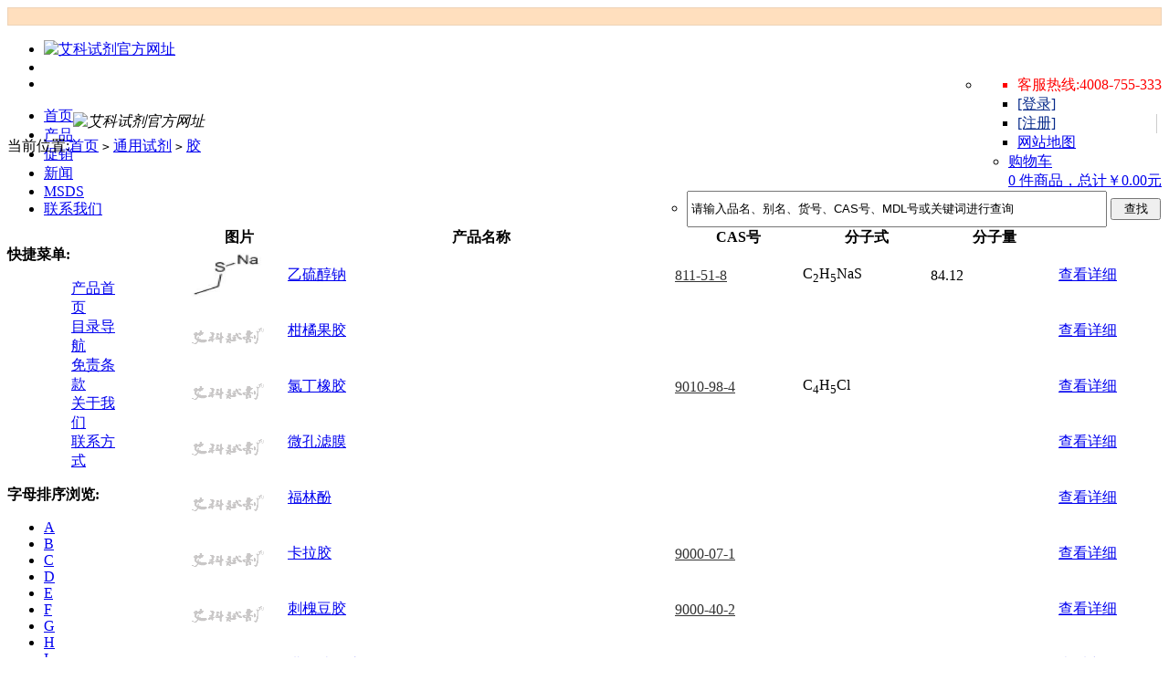

--- FILE ---
content_type: text/html; charset=utf-8
request_url: http://www.aikeshiji.com/category-119-b0.html
body_size: 6819
content:
<!DOCTYPE html PUBLIC "-//W3C//DTD XHTML 1.0 Transitional//EN" "http://www.w3.org/TR/xhtml1/DTD/xhtml1-transitional.dtd">
<html xmlns="http://www.w3.org/1999/xhtml">
<head>
<meta name="Generator" content="ECSHOP v2.7.3" />
<meta http-equiv="Content-Type" content="text/html; charset=utf-8" />
<meta http-equiv="X-UA-Compatible" content="IE=edge">
<title>胶_通用试剂_化学试剂_生化试剂_诊断试剂_色谱试剂_艾科试剂</title>
<meta name="Keywords" content="" />
<meta name="Description" content="艾科试剂专业生产和销售化学试剂,诊断试剂,色谱试剂,生化试剂,检验试剂,试剂盒,实验试剂等，作为知名的化学试剂网，欢迎广大客户洽谈选购,www.aikeshiji.com" />
<link rel="stylesheet" href="themes/alading/css/base.css" type="text/css">
<link rel="stylesheet" href="themes/alading/css/commons.css" type="text/css">
<link rel="stylesheet" href="themes/alading/css/common_pages.css" type="text/css">
<link rel="stylesheet" href="themes/alading/css/browse.css" type="text/css">
<link rel="stylesheet" href="themes/alading/css/jquery-ui-1.css" type="text/css">
<link rel="stylesheet" href="themes/alading/css/slctry.css" type="text/css">
<link rel="stylesheet" href="themes/alading/css/newnavforservice.css" type="text/css">
<script src="themes/alading/js/jquery-1.js" type="text/javascript"></script> 
</head>
<body>
<div id="globalContainer">
	
<div id="ctryshow"></div>
<div style="color:#C0001F; height:14px; line-height:14px;padding:2px;border:1px solid #eed3b7;background-color:#FFDFBE;">
<marquee></marquee>
</div>
<div class="topBar w h90">
	<ul>
		<li class="topBar-logo fl">
			<a href="/"><img alt="艾科试剂官方网址" src="themes/alading/images/aladdin_logo_zh.gif" title="艾科试剂|化学试剂|试剂-www.aikeshiji.com"></a>
		</li>
		<li class="topBar-flash fl"></li>
		<li class="fr tr">
			<ul>
				
				<li class="fb pt5" style="float:right;">
                    <ul id="navmenu-h">
                    	<li style="color:#F00;">客服热线:4008-755-333</li>
                    	<script type="text/javascript" src="js/transport.js"></script><script type="text/javascript" src="js/utils.js"></script> 						  <li><a href="user.php" style="color:#062989">[登录]</a></li>
  <li style="margin-right:5px;border-right:1px solid #ccc;padding-right:5px; "><a href="user.php?act=register" target="_blank" style="color:#062989">[注册]</a></li>
                        <li class=""><a href="sitemap.html">网站地图</a></li>
                    </ul>
     			</li>
				<li class="pt5" style="clear:both; float:right;">
                    <div class="topBar-cartLink fb fr lh28">
                        <a href="flow.html">
                            <div class="topBar-cartBtn h30 tc w100">
                                <span>购物车</span>
                            </div>
                        </a>
                     </div>
                     <div id="ECS_CARTINFO" class="topBar-cartInfo fr vb fb pt5">
                                          	<a href="flow.php" title="查看购物车">0 件商品，总计￥0.00元</a>                        <!--<span id="numberOfCartItems">0</span>&nbsp;
                        <span id="numberOfCartItemsDisplayText">货品&nbsp;</span>
                        <span id="cartMoneyTotal">0.00</span>
                        <br><span id="displayCheckout"> 结算&nbsp;</span>
                        <span id="displayCancelOrder"></span>-->
                    </div>
				</li>
                 <li style="clear:both; float:right; width:520px;">
                      
                        <form id="searchForm" name="searchForm" method="get" action="search.php" accept-charset="UTF-8">
                            <input name="searchType" value="keyword" type="hidden">
                            <input  class="searchinputbox ui-autocomplete-input keywordSearchHint" style="padding:3px;width:450px; height:30px; line-height:32px;"  name="keywords"  value="请输入品名、别名、货号、CAS号、MDL号或关键词进行查询" type="text" onfocus="if(this.value == '请输入品名、别名、货号、CAS号、MDL号或关键词进行查询') this.value = ''" onblur="if(this.value =='') this.value = '请输入品名、别名、货号、CAS号、MDL号或关键词进行查询'">
                            <input class="button" id="searchGoButton" value="查找" style="width:55px;" type="submit">
                        </form>
                   
                </li>
			</ul>
		</li>
       
	</ul>
</div>
<div class="topNav f15 w h30 mt10" style="height:33px;">
	<ul>
    <li ><a href="index.html" title="首页">首页</a></li>
    <li  id="current"><a href="fenlei.html" title="产品分类">产品</a></li>
    <li ><a href="activity.html" title="促销商品">促销</a>
		<style type="text/css">
		.topNav li i{position: absolute;z-index: 1000;text-align:right;}
		.topNav li i img{position: relative;top:-36px;}
		.lastMenuOption{width:180px; height:25px;}
		.lastMenuOption a{float:left;}
		</style>
		<i><img alt="艾科试剂官方网址" src="themes/alading/images/special_newico_zh.gif" border="0"></i>
	</li>
	<li ><a href="article_cat-5.html" title="新闻中心">新闻</a></li>
    <li ><a href="msds-19.html" title="msds查询">MSDS</a></li>
    <li ><a href="about-4.html" title="联系我们">联系我们</a></li>
  </ul>
</div>
<div class="topSiteMap-tline"></div>
<div class="topSiteMap">
	<span>当前位置:<a href=".">首页</a> <code>&gt;</code> <a href="category-5-b0.html">通用试剂</a> <code>&gt;</code> <a href="category-119-b0.html">胶</a></span>
</div>
<div class="topSiteMap-bline"></div>
	
<div class="cntTopLine pr cb h10"></div>
<div class="mainContainer">
<table border="0" cellpadding="0" cellspacing="0" width="100%">
    <tbody>
    <tr>
      <td valign="top" width="200" style=" padding-top:20px;">
        
        <div class="fl">
        <link rel="stylesheet" href="themes/alading/css/left.css" type="text/css">
        <div class="leftside_box leftside_width">
                
                    <div style="width:130px;">
                            <div class="search_tt"><b>快捷菜单:</b></div>
                            <div class="catNav-left">
                                <ul style="list-style-position:outside;list-style-type:none">
                                        <li class="selection_li" style="padding-left: 30px">
                                            <a class="categorySidebarLink" href="category-5.html">产品首页</a>
                                        </li>
                                    
                                        <li class="selection_li" style="padding-left: 30px">
                                            <a class="categorySidebarLink" href="fenlei.html">目录导航</a>
                                        </li>
                                                                            <li class="selection_li" style="padding-left: 30px">
                                            <a class="categorySidebarLink" href="article-1.html">免责条款</a>
                                        </li>
                                                                              <li class="selection_li" style="padding-left: 30px">
                                            <a class="categorySidebarLink" href="article-2.html">关于我们</a>
                                        </li>
                                                                              <li class="selection_li" style="padding-left: 30px">
                                            <a class="categorySidebarLink" href="article-4.html">联系方式</a>
                                        </li>
                                         
                                        
                                </ul>
                            </div>
                        
                    </div>
                    <div style="width:150px; height:240px;">
                            <div class="search_tt"><b>字母排序浏览:</b></div>
                            <div class="zimu">
                                <ul>
                                        <li><a href="esort.php?id=A">A</a></li>
                                        <li><a href="esort.php?id=B">B</a></li>
                                        <li><a href="esort.php?id=C">C</a></li>
                                        <li><a href="esort.php?id=D">D</a></li>
                                        <li><a href="esort.php?id=E">E</a></li>
                                        <li><a href="esort.php?id=F">F</a></li>
                                        <li><a href="esort.php?id=G">G</a></li>
                                        
                                        <li><a href="esort.php?id=H">H</a></li>
                                        <li><a href="esort.php?id=I">I</a></li>
                                        <li><a href="esort.php?id=J">J</a></li>
                                        <li><a href="esort.php?id=K">K</a></li>
                                        <li><a href="esort.php?id=L">L</a></li>
                                        <li><a href="esort.php?id=M">M</a></li>
                                        <li><a href="esort.php?id=N">N</a></li>
                                        
                                        <li><a href="esort.php?id=O">O</a></li>
                                        <li><a href="esort.php?id=P">P</a></li>
                                        <li><a href="esort.php?id=Q">Q</a></li>
                                        <li><a href="esort.php?id=R">R</a></li>
                                        <li><a href="esort.php?id=S">S</a></li>
                                        <li><a href="esort.php?id=T">T</a></li>
                                        
                                        <li><a href="esort.php?id=U">U</a></li>
                                        <li><a href="esort.php?id=V">V</a></li>
                                        <li><a href="esort.php?id=W">W</a></li>
                                        <li><a href="esort.php?id=X">X</a></li>
                                        <li><a href="esort.php?id=Y">Y</a></li>
                                        <li><a href="esort.php?id=Z">Z</a></li>
                                </ul>
                            </div>
                    </div>
                    <div style="width:150px; height:680px; overflow-x: hidden; overflow-y: auto;">
                            <div class="search_tt"><b>产品分类浏览:</b></div>
                            <div class="catNav-left">
                                                            <div style="padding-left: 10px" class="selection_li"><a href="category-5-b0.html">通用试剂</a></div>
                                                                 <div class="selection_li" style=" text-align:left; padding-left:20px;"> <a href="category-112-b0.html" style="color:#3b3b3b;">铵</a> </div>
                                   
                                                                <div class="selection_li" style=" text-align:left; padding-left:20px;"> <a href="category-66-b0.html" style="color:#3b3b3b;">胺</a> </div>
                                   
                                                                <div class="selection_li" style=" text-align:left; padding-left:20px;"> <a href="category-109-b0.html" style="color:#3b3b3b;">钡</a> </div>
                                   
                                                                <div class="selection_li" style=" text-align:left; padding-left:20px;"> <a href="category-73-b0.html" style="color:#3b3b3b;">苯</a> </div>
                                   
                                                                <div class="selection_li" style=" text-align:left; padding-left:20px;"> <a href="category-168-b0.html" style="color:#3b3b3b;">吡咯</a> </div>
                                   
                                                                <div class="selection_li" style=" text-align:left; padding-left:20px;"> <a href="category-107-b0.html" style="color:#3b3b3b;">铋</a> </div>
                                   
                                                                <div class="selection_li" style=" text-align:left; padding-left:20px;"> <a href="category-169-b0.html" style="color:#3b3b3b;">苄</a> </div>
                                   
                                                                <div class="selection_li" style=" text-align:left; padding-left:20px;"> <a href="category-62-b0.html" style="color:#3b3b3b;">醇</a> </div>
                                   
                                                                <div class="selection_li" style=" text-align:left; padding-left:20px;"> <a href="category-171-b0.html" style="color:#3b3b3b;">碘</a> </div>
                                   
                                                                <div class="selection_li" style=" text-align:left; padding-left:20px;"> <a href="category-89-b0.html" style="color:#3b3b3b;">啶</a> </div>
                                   
                                                                <div class="selection_li" style=" text-align:left; padding-left:20px;"> <a href="category-172-b0.html" style="color:#3b3b3b;">苊</a> </div>
                                   
                                                                <div class="selection_li" style=" text-align:left; padding-left:20px;"> <a href="category-173-b0.html" style="color:#3b3b3b;">蒽</a> </div>
                                   
                                                                <div class="selection_li" style=" text-align:left; padding-left:20px;"> <a href="category-115-b0.html" style="color:#3b3b3b;">钒</a> </div>
                                   
                                                                <div class="selection_li" style=" text-align:left; padding-left:20px;"> <a href="category-71-b0.html" style="color:#3b3b3b;">酚</a> </div>
                                   
                                                                <div class="selection_li" style=" text-align:left; padding-left:20px;"> <a href="category-174-b0.html" style="color:#3b3b3b;">粉</a> </div>
                                   
                                                                <div class="selection_li" style=" text-align:left; padding-left:20px;"> <a href="category-87-b0.html" style="color:#3b3b3b;">砜</a> </div>
                                   
                                                                <div class="selection_li" style=" text-align:left; padding-left:20px;"> <a href="category-85-b0.html" style="color:#3b3b3b;">呋喃</a> </div>
                                   
                                                                <div class="selection_li" style=" text-align:left; padding-left:20px;"> <a href="category-94-b0.html" style="color:#3b3b3b;">钙</a> </div>
                                   
                                                                <div class="selection_li" style=" text-align:left; padding-left:20px;"> <a href="category-199-b0.html" style="color:#3b3b3b;">苷</a> </div>
                                   
                                                                <div class="selection_li" style=" text-align:left; padding-left:20px;"> <a href="category-80-b0.html" style="color:#3b3b3b;">酐</a> </div>
                                   
                                                                <div class="selection_li" style=" text-align:left; padding-left:20px;"> <a href="category-114-b0.html" style="color:#3b3b3b;">镉</a> </div>
                                   
                                                                <div class="selection_li" style=" text-align:left; padding-left:20px;"> <a href="category-105-b0.html" style="color:#3b3b3b;">铬</a> </div>
                                   
                                                                <div class="selection_li" style=" text-align:left; padding-left:20px;"> <a href="category-111-b0.html" style="color:#3b3b3b;">汞</a> </div>
                                   
                                                                <div class="selection_li" style=" text-align:left; padding-left:20px;"> <a href="category-98-b0.html" style="color:#3b3b3b;">钴</a> </div>
                                   
                                                                <div class="selection_li" style=" text-align:left; padding-left:20px;"> <a href="category-78-b0.html" style="color:#3b3b3b;">胍</a> </div>
                                   
                                                                <div class="selection_li" style=" text-align:left; padding-left:20px;"> <a href="category-177-b0.html" style="color:#3b3b3b;">环</a> </div>
                                   
                                                                <div class="selection_li" style=" text-align:left; padding-left:20px;"> <a href="category-178-b0.html" style="color:#3b3b3b;">镓</a> </div>
                                   
                                                                <div class="selection_li" style=" text-align:left; padding-left:20px;"> <a href="category-93-b0.html" style="color:#3b3b3b;">钾</a> </div>
                                   
                                                                <div class="selection_li" style=" text-align:left; padding-left:20px;"> <a href="category-179-b0.html" style="color:#3b3b3b;">碱</a> </div>
                                   
                                                                <div class="selection_li" style=" text-align:left; padding-left:20px;"> <a href="category-119-b0.html" style="color:#3b3b3b;">胶</a> </div>
                                   
                                                                <div class="selection_li" style=" text-align:left; padding-left:20px;"> <a href="category-88-b0.html" style="color:#3b3b3b;">腈</a> </div>
                                   
                                                                <div class="selection_li" style=" text-align:left; padding-left:20px;"> <a href="category-180-b0.html" style="color:#3b3b3b;">精</a> </div>
                                   
                                                                <div class="selection_li" style=" text-align:left; padding-left:20px;"> <a href="category-77-b0.html" style="color:#3b3b3b;">肼</a> </div>
                                   
                                                                <div class="selection_li" style=" text-align:left; padding-left:20px;"> <a href="category-74-b0.html" style="color:#3b3b3b;">醌</a> </div>
                                   
                                                                <div class="selection_li" style=" text-align:left; padding-left:20px;"> <a href="category-83-b0.html" style="color:#3b3b3b;">蜡</a> </div>
                                   
                                                                <div class="selection_li" style=" text-align:left; padding-left:20px;"> <a href="category-101-b0.html" style="color:#3b3b3b;">锂</a> </div>
                                   
                                                                <div class="selection_li" style=" text-align:left; padding-left:20px;"> <a href="category-91-b0.html" style="color:#3b3b3b;">啉</a> </div>
                                   
                                                                <div class="selection_li" style=" text-align:left; padding-left:20px;"> <a href="category-182-b0.html" style="color:#3b3b3b;">磷</a> </div>
                                   
                                                                <div class="selection_li" style=" text-align:left; padding-left:20px;"> <a href="category-200-b0.html" style="color:#3b3b3b;">膦</a> </div>
                                   
                                                                <div class="selection_li" style=" text-align:left; padding-left:20px;"> <a href="category-183-b0.html" style="color:#3b3b3b;">硫</a> </div>
                                   
                                                                <div class="selection_li" style=" text-align:left; padding-left:20px;"> <a href="category-102-b0.html" style="color:#3b3b3b;">铝</a> </div>
                                   
                                                                <div class="selection_li" style=" text-align:left; padding-left:20px;"> <a href="category-184-b0.html" style="color:#3b3b3b;">氯</a> </div>
                                   
                                                                <div class="selection_li" style=" text-align:left; padding-left:20px;"> <a href="category-96-b0.html" style="color:#3b3b3b;">镁</a> </div>
                                   
                                                                <div class="selection_li" style=" text-align:left; padding-left:20px;"> <a href="category-95-b0.html" style="color:#3b3b3b;">锰</a> </div>
                                   
                                                                <div class="selection_li" style=" text-align:left; padding-left:20px;"> <a href="category-216-b0.html" style="color:#3b3b3b;">硅烷</a> </div>
                                   
                                                                <div class="selection_li" style=" text-align:left; padding-left:20px;"> <a href="category-218-b0.html" style="color:#3b3b3b;">酰氯</a> </div>
                                   
                                                                <div class="selection_li" style=" text-align:left; padding-left:20px;"> <a href="category-219-b0.html" style="color:#3b3b3b;">林</a> </div>
                                   
                                                                <div class="selection_li" style=" text-align:left; padding-left:20px;"> <a href="category-70-b0.html" style="color:#3b3b3b;">醚</a> </div>
                                   
                                                                <div class="selection_li" style=" text-align:left; padding-left:20px;"> <a href="category-185-b0.html" style="color:#3b3b3b;">脒</a> </div>
                                   
                                                                <div class="selection_li" style=" text-align:left; padding-left:20px;"> <a href="category-92-b0.html" style="color:#3b3b3b;">钠</a> </div>
                                   
                                                                <div class="selection_li" style=" text-align:left; padding-left:20px;"> <a href="category-106-b0.html" style="color:#3b3b3b;">钼</a> </div>
                                   
                                                                <div class="selection_li" style=" text-align:left; padding-left:20px;"> <a href="category-75-b0.html" style="color:#3b3b3b;">萘</a> </div>
                                   
                                                                <div class="selection_li" style=" text-align:left; padding-left:20px;"> <a href="category-116-b0.html" style="color:#3b3b3b;">铌</a> </div>
                                   
                                                                <div class="selection_li" style=" text-align:left; padding-left:20px;"> <a href="category-76-b0.html" style="color:#3b3b3b;">脲</a> </div>
                                   
                                                                <div class="selection_li" style=" text-align:left; padding-left:20px;"> <a href="category-99-b0.html" style="color:#3b3b3b;">镍</a> </div>
                                   
                                                                <div class="selection_li" style=" text-align:left; padding-left:20px;"> <a href="category-186-b0.html" style="color:#3b3b3b;">宁</a> </div>
                                   
                                                                <div class="selection_li" style=" text-align:left; padding-left:20px;"> <a href="category-187-b0.html" style="color:#3b3b3b;">铍</a> </div>
                                   
                                                                <div class="selection_li" style=" text-align:left; padding-left:20px;"> <a href="category-188-b0.html" style="color:#3b3b3b;">嘌呤</a> </div>
                                   
                                                                <div class="selection_li" style=" text-align:left; padding-left:20px;"> <a href="category-201-b0.html" style="color:#3b3b3b;">其它</a> </div>
                                   
                                                                <div class="selection_li" style=" text-align:left; padding-left:20px;"> <a href="category-103-b0.html" style="color:#3b3b3b;">铅</a> </div>
                                   
                                                                <div class="selection_li" style=" text-align:left; padding-left:20px;"> <a href="category-189-b0.html" style="color:#3b3b3b;">嗪</a> </div>
                                   
                                                                <div class="selection_li" style=" text-align:left; padding-left:20px;"> <a href="category-72-b0.html" style="color:#3b3b3b;">醛</a> </div>
                                   
                                                                <div class="selection_li" style=" text-align:left; padding-left:20px;"> <a href="category-190-b0.html" style="color:#3b3b3b;">炔</a> </div>
                                   
                                                                <div class="selection_li" style=" text-align:left; padding-left:20px;"> <a href="category-191-b0.html" style="color:#3b3b3b;">噻吩</a> </div>
                                   
                                                                <div class="selection_li" style=" text-align:left; padding-left:20px;"> <a href="category-192-b0.html" style="color:#3b3b3b;">筛</a> </div>
                                   
                                                                <div class="selection_li" style=" text-align:left; padding-left:20px;"> <a href="category-202-b0.html" style="color:#3b3b3b;">砷</a> </div>
                                   
                                                                <div class="selection_li" style=" text-align:left; padding-left:20px;"> <a href="category-194-b0.html" style="color:#3b3b3b;">石</a> </div>
                                   
                                                                <div class="selection_li" style=" text-align:left; padding-left:20px;"> <a href="category-195-b0.html" style="color:#3b3b3b;">试纸</a> </div>
                                   
                                                                <div class="selection_li" style=" text-align:left; padding-left:20px;"> <a href="category-197-b0.html" style="color:#3b3b3b;">锶</a> </div>
                                   
                                                                <div class="selection_li" style=" text-align:left; padding-left:20px;"> <a href="category-198-b0.html" style="color:#3b3b3b;">松</a> </div>
                                   
                                                                <div class="selection_li" style=" text-align:left; padding-left:20px;"> <a href="category-86-b0.html" style="color:#3b3b3b;">素</a> </div>
                                   
                                                                <div class="selection_li" style=" text-align:left; padding-left:20px;"> <a href="category-63-b0.html" style="color:#3b3b3b;">酸</a> </div>
                                   
                                                                <div class="selection_li" style=" text-align:left; padding-left:20px;"> <a href="category-100-b0.html" style="color:#3b3b3b;">钛</a> </div>
                                   
                                                                <div class="selection_li" style=" text-align:left; padding-left:20px;"> <a href="category-203-b0.html" style="color:#3b3b3b;">钽</a> </div>
                                   
                                                                <div class="selection_li" style=" text-align:left; padding-left:20px;"> <a href="category-204-b0.html" style="color:#3b3b3b;">碳</a> </div>
                                   
                                                                <div class="selection_li" style=" text-align:left; padding-left:20px;"> <a href="category-90-b0.html" style="color:#3b3b3b;">糖</a> </div>
                                   
                                                                <div class="selection_li" style=" text-align:left; padding-left:20px;"> <a href="category-113-b0.html" style="color:#3b3b3b;">锑</a> </div>
                                   
                                                                <div class="selection_li" style=" text-align:left; padding-left:20px;"> <a href="category-104-b0.html" style="color:#3b3b3b;">铁</a> </div>
                                   
                                                                <div class="selection_li" style=" text-align:left; padding-left:20px;"> <a href="category-97-b0.html" style="color:#3b3b3b;">铜</a> </div>
                                   
                                                                <div class="selection_li" style=" text-align:left; padding-left:20px;"> <a href="category-65-b0.html" style="color:#3b3b3b;">酮</a> </div>
                                   
                                                                <div class="selection_li" style=" text-align:left; padding-left:20px;"> <a href="category-68-b0.html" style="color:#3b3b3b;">烷</a> </div>
                                   
                                                                <div class="selection_li" style=" text-align:left; padding-left:20px;"> <a href="category-82-b0.html" style="color:#3b3b3b;">温</a> </div>
                                   
                                                                <div class="selection_li" style=" text-align:left; padding-left:20px;"> <a href="category-206-b0.html" style="color:#3b3b3b;">肟</a> </div>
                                   
                                                                <div class="selection_li" style=" text-align:left; padding-left:20px;"> <a href="category-117-b0.html" style="color:#3b3b3b;">钨</a> </div>
                                   
                                                                <div class="selection_li" style=" text-align:left; padding-left:20px;"> <a href="category-207-b0.html" style="color:#3b3b3b;">芴</a> </div>
                                   
                                                                <div class="selection_li" style=" text-align:left; padding-left:20px;"> <a href="category-69-b0.html" style="color:#3b3b3b;">烯</a> </div>
                                   
                                                                <div class="selection_li" style=" text-align:left; padding-left:20px;"> <a href="category-208-b0.html" style="color:#3b3b3b;">硒</a> </div>
                                   
                                                                <div class="selection_li" style=" text-align:left; padding-left:20px;"> <a href="category-118-b0.html" style="color:#3b3b3b;">锡</a> </div>
                                   
                                                                <div class="selection_li" style=" text-align:left; padding-left:20px;"> <a href="category-209-b0.html" style="color:#3b3b3b;">锌</a> </div>
                                   
                                                                <div class="selection_li" style=" text-align:left; padding-left:20px;"> <a href="category-210-b0.html" style="color:#3b3b3b;">溴</a> </div>
                                   
                                                                <div class="selection_li" style=" text-align:left; padding-left:20px;"> <a href="category-211-b0.html" style="color:#3b3b3b;">盐</a> </div>
                                   
                                                                <div class="selection_li" style=" text-align:left; padding-left:20px;"> <a href="category-212-b0.html" style="color:#3b3b3b;">吲哚</a> </div>
                                   
                                                                <div class="selection_li" style=" text-align:left; padding-left:20px;"> <a href="category-67-b0.html" style="color:#3b3b3b;">油</a> </div>
                                   
                                                                <div class="selection_li" style=" text-align:left; padding-left:20px;"> <a href="category-213-b0.html" style="color:#3b3b3b;">锗</a> </div>
                                   
                                                                <div class="selection_li" style=" text-align:left; padding-left:20px;"> <a href="category-64-b0.html" style="color:#3b3b3b;">酯</a> </div>
                                   
                                                                <div class="selection_li" style=" text-align:left; padding-left:20px;"> <a href="category-84-b0.html" style="color:#3b3b3b;">脂</a> </div>
                                   
                                                                <div class="selection_li" style=" text-align:left; padding-left:20px;"> <a href="category-79-b0.html" style="color:#3b3b3b;">唑</a> </div>
                                   
                                                                                             <div style="padding-left: 10px" class="selection_li"><a href="category-236-b0.html">材料科学</a></div>
                                                                 <div class="selection_li" style=" text-align:left; padding-left:20px;"> <a href="category-237-b0.html" style="color:#3b3b3b;">替代能源</a> </div>
                                   
                                                                <div class="selection_li" style=" text-align:left; padding-left:20px;"> <a href="category-238-b0.html" style="color:#3b3b3b;">生物材料</a> </div>
                                   
                                                                <div class="selection_li" style=" text-align:left; padding-left:20px;"> <a href="category-239-b0.html" style="color:#3b3b3b;">金属和陶瓷科学</a> </div>
                                   
                                                                <div class="selection_li" style=" text-align:left; padding-left:20px;"> <a href="category-240-b0.html" style="color:#3b3b3b;">微米/纳米电子材料</a> </div>
                                   
                                                                <div class="selection_li" style=" text-align:left; padding-left:20px;"> <a href="category-241-b0.html" style="color:#3b3b3b;">纳米材料</a> </div>
                                   
                                                                <div class="selection_li" style=" text-align:left; padding-left:20px;"> <a href="category-242-b0.html" style="color:#3b3b3b;">有机和印刷电子学</a> </div>
                                   
                                                                <div class="selection_li" style=" text-align:left; padding-left:20px;"> <a href="category-243-b0.html" style="color:#3b3b3b;">高分子科学</a> </div>
                                   
                                                                                             <div style="padding-left: 10px" class="selection_li"><a href="category-1-b0.html">分析试剂</a></div>
                                                                 <div class="selection_li" style=" text-align:left; padding-left:20px;"> <a href="category-6-b0.html" style="color:#3b3b3b;">基准试剂</a> </div>
                                   
                                                                <div class="selection_li" style=" text-align:left; padding-left:20px;"> <a href="category-7-b0.html" style="color:#3b3b3b;">对照品</a> </div>
                                   
                                                                <div class="selection_li" style=" text-align:left; padding-left:20px;"> <a href="category-8-b0.html" style="color:#3b3b3b;">指示剂</a> </div>
                                   
                                                                <div class="selection_li" style=" text-align:left; padding-left:20px;"> <a href="category-122-b0.html" style="color:#3b3b3b;">染料中间体</a> </div>
                                   
                                                                <div class="selection_li" style=" text-align:left; padding-left:20px;"> <a href="category-123-b0.html" style="color:#3b3b3b;">染色剂</a> </div>
                                   
                                                                <div class="selection_li" style=" text-align:left; padding-left:20px;"> <a href="category-124-b0.html" style="color:#3b3b3b;">标准品</a> </div>
                                   
                                                                <div class="selection_li" style=" text-align:left; padding-left:20px;"> <a href="category-126-b0.html" style="color:#3b3b3b;">色谱试剂</a> </div>
                                   
                                                                <div class="selection_li" style=" text-align:left; padding-left:20px;"> <a href="category-158-b0.html" style="color:#3b3b3b;">分子筛</a> </div>
                                   
                                                                <div class="selection_li" style=" text-align:left; padding-left:20px;"> <a href="category-159-b0.html" style="color:#3b3b3b;">医药中间体</a> </div>
                                   
                                                                <div class="selection_li" style=" text-align:left; padding-left:20px;"> <a href="category-215-b0.html" style="color:#3b3b3b;">天然产物</a> </div>
                                   
                                                                <div class="selection_li" style=" text-align:left; padding-left:20px;"> <a href="category-223-b0.html" style="color:#3b3b3b;">标准溶液</a> </div>
                                   
                                                                                             <div style="padding-left: 10px" class="selection_li"><a href="category-3-b0.html">生物/化学试剂</a></div>
                                                                 <div class="selection_li" style=" text-align:left; padding-left:20px;"> <a href="category-40-b0.html" style="color:#3b3b3b;">核酸</a> </div>
                                   
                                                                <div class="selection_li" style=" text-align:left; padding-left:20px;"> <a href="category-41-b0.html" style="color:#3b3b3b;">碳水化合物</a> </div>
                                   
                                                                <div class="selection_li" style=" text-align:left; padding-left:20px;"> <a href="category-42-b0.html" style="color:#3b3b3b;">抗生素</a> </div>
                                   
                                                                <div class="selection_li" style=" text-align:left; padding-left:20px;"> <a href="category-43-b0.html" style="color:#3b3b3b;">生物缓冲液</a> </div>
                                   
                                                                <div class="selection_li" style=" text-align:left; padding-left:20px;"> <a href="category-44-b0.html" style="color:#3b3b3b;">螯合剂/变性剂</a> </div>
                                   
                                                                <div class="selection_li" style=" text-align:left; padding-left:20px;"> <a href="category-45-b0.html" style="color:#3b3b3b;">酶、辅酶</a> </div>
                                   
                                                                <div class="selection_li" style=" text-align:left; padding-left:20px;"> <a href="category-46-b0.html" style="color:#3b3b3b;">显色及标记试剂</a> </div>
                                   
                                                                <div class="selection_li" style=" text-align:left; padding-left:20px;"> <a href="category-47-b0.html" style="color:#3b3b3b;">季铵盐</a> </div>
                                   
                                                                <div class="selection_li" style=" text-align:left; padding-left:20px;"> <a href="category-48-b0.html" style="color:#3b3b3b;">L-氨基酸</a> </div>
                                   
                                                                <div class="selection_li" style=" text-align:left; padding-left:20px;"> <a href="category-49-b0.html" style="color:#3b3b3b;">其它生化试剂</a> </div>
                                   
                                                                <div class="selection_li" style=" text-align:left; padding-left:20px;"> <a href="category-50-b0.html" style="color:#3b3b3b;">CBZ氨基酸</a> </div>
                                   
                                                                <div class="selection_li" style=" text-align:left; padding-left:20px;"> <a href="category-51-b0.html" style="color:#3b3b3b;">BOC-氨基酸</a> </div>
                                   
                                                                <div class="selection_li" style=" text-align:left; padding-left:20px;"> <a href="category-52-b0.html" style="color:#3b3b3b;">Fmoc-氨基酸</a> </div>
                                   
                                                                <div class="selection_li" style=" text-align:left; padding-left:20px;"> <a href="category-53-b0.html" style="color:#3b3b3b;">氨基酸复合盐</a> </div>
                                   
                                                                <div class="selection_li" style=" text-align:left; padding-left:20px;"> <a href="category-54-b0.html" style="color:#3b3b3b;">D-氨基酸</a> </div>
                                   
                                                                <div class="selection_li" style=" text-align:left; padding-left:20px;"> <a href="category-55-b0.html" style="color:#3b3b3b;">DL-氨基酸</a> </div>
                                   
                                                                <div class="selection_li" style=" text-align:left; padding-left:20px;"> <a href="category-56-b0.html" style="color:#3b3b3b;">非天然氨基酸</a> </div>
                                   
                                                                <div class="selection_li" style=" text-align:left; padding-left:20px;"> <a href="category-57-b0.html" style="color:#3b3b3b;">N-甲基化氨基酸</a> </div>
                                   
                                                                <div class="selection_li" style=" text-align:left; padding-left:20px;"> <a href="category-58-b0.html" style="color:#3b3b3b;">氨基醇</a> </div>
                                   
                                                                <div class="selection_li" style=" text-align:left; padding-left:20px;"> <a href="category-59-b0.html" style="color:#3b3b3b;">多肽</a> </div>
                                   
                                                                <div class="selection_li" style=" text-align:left; padding-left:20px;"> <a href="category-221-b0.html" style="color:#3b3b3b;">手性产品</a> </div>
                                   
                                                                <div class="selection_li" style=" text-align:left; padding-left:20px;"> <a href="category-224-b0.html" style="color:#3b3b3b;">培养基</a> </div>
                                   
                                                                                             <div style="padding-left: 10px" class="selection_li"><a href="category-4-b0.html">稀土/稀有金属试剂</a></div>
                                                                 <div class="selection_li" style=" text-align:left; padding-left:20px;"> <a href="category-120-b0.html" style="color:#3b3b3b;">硼</a> </div>
                                   
                                                                <div class="selection_li" style=" text-align:left; padding-left:20px;"> <a href="category-127-b0.html" style="color:#3b3b3b;">钯</a> </div>
                                   
                                                                <div class="selection_li" style=" text-align:left; padding-left:20px;"> <a href="category-128-b0.html" style="color:#3b3b3b;">钌</a> </div>
                                   
                                                                <div class="selection_li" style=" text-align:left; padding-left:20px;"> <a href="category-129-b0.html" style="color:#3b3b3b;">银</a> </div>
                                   
                                                                <div class="selection_li" style=" text-align:left; padding-left:20px;"> <a href="category-130-b0.html" style="color:#3b3b3b;">铈</a> </div>
                                   
                                                                <div class="selection_li" style=" text-align:left; padding-left:20px;"> <a href="category-131-b0.html" style="color:#3b3b3b;">铱</a> </div>
                                   
                                                                <div class="selection_li" style=" text-align:left; padding-left:20px;"> <a href="category-132-b0.html" style="color:#3b3b3b;">镨</a> </div>
                                   
                                                                <div class="selection_li" style=" text-align:left; padding-left:20px;"> <a href="category-133-b0.html" style="color:#3b3b3b;">铟</a> </div>
                                   
                                                                <div class="selection_li" style=" text-align:left; padding-left:20px;"> <a href="category-134-b0.html" style="color:#3b3b3b;">镧</a> </div>
                                   
                                                                <div class="selection_li" style=" text-align:left; padding-left:20px;"> <a href="category-135-b0.html" style="color:#3b3b3b;">铼</a> </div>
                                   
                                                                <div class="selection_li" style=" text-align:left; padding-left:20px;"> <a href="category-136-b0.html" style="color:#3b3b3b;">锆</a> </div>
                                   
                                                                <div class="selection_li" style=" text-align:left; padding-left:20px;"> <a href="category-137-b0.html" style="color:#3b3b3b;">金</a> </div>
                                   
                                                                <div class="selection_li" style=" text-align:left; padding-left:20px;"> <a href="category-138-b0.html" style="color:#3b3b3b;">钇</a> </div>
                                   
                                                                <div class="selection_li" style=" text-align:left; padding-left:20px;"> <a href="category-139-b0.html" style="color:#3b3b3b;">铯</a> </div>
                                   
                                                                <div class="selection_li" style=" text-align:left; padding-left:20px;"> <a href="category-140-b0.html" style="color:#3b3b3b;">铷</a> </div>
                                   
                                                                <div class="selection_li" style=" text-align:left; padding-left:20px;"> <a href="category-141-b0.html" style="color:#3b3b3b;">铑</a> </div>
                                   
                                                                <div class="selection_li" style=" text-align:left; padding-left:20px;"> <a href="category-142-b0.html" style="color:#3b3b3b;">镱</a> </div>
                                   
                                                                <div class="selection_li" style=" text-align:left; padding-left:20px;"> <a href="category-143-b0.html" style="color:#3b3b3b;">铂</a> </div>
                                   
                                                                <div class="selection_li" style=" text-align:left; padding-left:20px;"> <a href="category-144-b0.html" style="color:#3b3b3b;">钐</a> </div>
                                   
                                                                <div class="selection_li" style=" text-align:left; padding-left:20px;"> <a href="category-145-b0.html" style="color:#3b3b3b;">铒</a> </div>
                                   
                                                                <div class="selection_li" style=" text-align:left; padding-left:20px;"> <a href="category-146-b0.html" style="color:#3b3b3b;">钕</a> </div>
                                   
                                                                <div class="selection_li" style=" text-align:left; padding-left:20px;"> <a href="category-147-b0.html" style="color:#3b3b3b;">铥</a> </div>
                                   
                                                                <div class="selection_li" style=" text-align:left; padding-left:20px;"> <a href="category-148-b0.html" style="color:#3b3b3b;">钆</a> </div>
                                   
                                                                <div class="selection_li" style=" text-align:left; padding-left:20px;"> <a href="category-149-b0.html" style="color:#3b3b3b;">碲</a> </div>
                                   
                                                                <div class="selection_li" style=" text-align:left; padding-left:20px;"> <a href="category-150-b0.html" style="color:#3b3b3b;">镥</a> </div>
                                   
                                                                <div class="selection_li" style=" text-align:left; padding-left:20px;"> <a href="category-151-b0.html" style="color:#3b3b3b;">铽</a> </div>
                                   
                                                                <div class="selection_li" style=" text-align:left; padding-left:20px;"> <a href="category-152-b0.html" style="color:#3b3b3b;">钬</a> </div>
                                   
                                                                <div class="selection_li" style=" text-align:left; padding-left:20px;"> <a href="category-225-b0.html" style="color:#3b3b3b;">铕</a> </div>
                                   
                                                                <div class="selection_li" style=" text-align:left; padding-left:20px;"> <a href="category-226-b0.html" style="color:#3b3b3b;">镝</a> </div>
                                   
                                                                                             <div style="padding-left: 10px" class="selection_li"><a href="category-228-b0.html">高端化学</a></div>
                                                                 <div class="selection_li" style=" text-align:left; padding-left:20px;"> <a href="category-229-b0.html" style="color:#3b3b3b;">不对称合成</a> </div>
                                   
                                                                <div class="selection_li" style=" text-align:left; padding-left:20px;"> <a href="category-230-b0.html" style="color:#3b3b3b;">催化和无机化学</a> </div>
                                   
                                                                <div class="selection_li" style=" text-align:left; padding-left:20px;"> <a href="category-231-b0.html" style="color:#3b3b3b;">化学生物学</a> </div>
                                   
                                                                <div class="selection_li" style=" text-align:left; padding-left:20px;"> <a href="category-232-b0.html" style="color:#3b3b3b;">香精香料</a> </div>
                                   
                                                                <div class="selection_li" style=" text-align:left; padding-left:20px;"> <a href="category-233-b0.html" style="color:#3b3b3b;">杂环砌块</a> </div>
                                   
                                                                <div class="selection_li" style=" text-align:left; padding-left:20px;"> <a href="category-234-b0.html" style="color:#3b3b3b;">有机砌块</a> </div>
                                   
                                                                <div class="selection_li" style=" text-align:left; padding-left:20px;"> <a href="category-235-b0.html" style="color:#3b3b3b;">有机金属试剂</a> </div>
                                   
                                                                                         </div>
                        
                    </div>
                    
                     
            
        </div>
</div>		
	  </td>
<td style="padding-right:2px" valign="top">
<div class="browseCenterPanel fl" style="width:97%">
<div class="mt10" id="Catalog_list">
	<table id="itmlist-tbl" border="0" cellpadding="0" cellspacing="1" width="100%">
		<tbody><tr>
			<th style="width:80px">图片</th>
			<th style="width:300px">产品名称</th>
			<th style="width:105px">CAS号</th>
			<th style="width:105px">分子式</th>
			<th style="width:105px">分子量</th>
            <th style="width:56px"></th>
		</tr>
		</tbody>
        
        <tbody>
        			<tr>
				<td style="width:80px"><a href="goods-23826.html" target="_blank"><img class="itm-img" src="images/201709/thumb_img/23826_thumb_G_1505427274366.jpg" width="80px" height="60px"></a></td>
                <td><a href="goods-23826.html" target="_blank">乙硫醇钠</a></td>
				<td><a href="goods-23826.html" target="_blank" style="color:#333;">811-51-8</a></td>
				<td>C<sub>2</sub>H<sub>5</sub>NaS</td>
				<td>84.12</td>
                <td><a href="goods-23826.html">查看详细</a></td>
			</tr>
        			<tr>
				<td style="width:80px"><a href="goods-22619.html" target="_blank"><img class="itm-img" src="images/no_picture.gif" width="80px" height="60px"></a></td>
                <td><a href="goods-22619.html" target="_blank">柑橘果胶</a></td>
				<td><a href="goods-22619.html" target="_blank" style="color:#333;"></a></td>
				<td></td>
				<td></td>
                <td><a href="goods-22619.html">查看详细</a></td>
			</tr>
        			<tr>
				<td style="width:80px"><a href="goods-14044.html" target="_blank"><img class="itm-img" src="images/no_picture.gif" width="80px" height="60px"></a></td>
                <td><a href="goods-14044.html" target="_blank">氯丁橡胶</a></td>
				<td><a href="goods-14044.html" target="_blank" style="color:#333;">9010-98-4</a></td>
				<td>C<sub>4</sub>H<sub>5</sub>Cl</td>
				<td></td>
                <td><a href="goods-14044.html">查看详细</a></td>
			</tr>
        			<tr>
				<td style="width:80px"><a href="goods-12730.html" target="_blank"><img class="itm-img" src="images/no_picture.gif" width="80px" height="60px"></a></td>
                <td><a href="goods-12730.html" target="_blank">微孔滤膜</a></td>
				<td><a href="goods-12730.html" target="_blank" style="color:#333;"></a></td>
				<td></td>
				<td></td>
                <td><a href="goods-12730.html">查看详细</a></td>
			</tr>
        			<tr>
				<td style="width:80px"><a href="goods-12701.html" target="_blank"><img class="itm-img" src="images/no_picture.gif" width="80px" height="60px"></a></td>
                <td><a href="goods-12701.html" target="_blank">福林酚</a></td>
				<td><a href="goods-12701.html" target="_blank" style="color:#333;"></a></td>
				<td></td>
				<td></td>
                <td><a href="goods-12701.html">查看详细</a></td>
			</tr>
        			<tr>
				<td style="width:80px"><a href="goods-8748.html" target="_blank"><img class="itm-img" src="images/no_picture.gif" width="80px" height="60px"></a></td>
                <td><a href="goods-8748.html" target="_blank">卡拉胶</a></td>
				<td><a href="goods-8748.html" target="_blank" style="color:#333;">9000-07-1</a></td>
				<td></td>
				<td></td>
                <td><a href="goods-8748.html">查看详细</a></td>
			</tr>
        			<tr>
				<td style="width:80px"><a href="goods-6611.html" target="_blank"><img class="itm-img" src="images/no_picture.gif" width="80px" height="60px"></a></td>
                <td><a href="goods-6611.html" target="_blank">刺槐豆胶</a></td>
				<td><a href="goods-6611.html" target="_blank" style="color:#333;">9000-40-2 </a></td>
				<td></td>
				<td></td>
                <td><a href="goods-6611.html">查看详细</a></td>
			</tr>
        			<tr>
				<td style="width:80px"><a href="goods-6610.html" target="_blank"><img class="itm-img" src="images/no_picture.gif" width="80px" height="60px"></a></td>
                <td><a href="goods-6610.html" target="_blank">塔马林籽胶</a></td>
				<td><a href="goods-6610.html" target="_blank" style="color:#333;">39386-78-2</a></td>
				<td></td>
				<td></td>
                <td><a href="goods-6610.html">查看详细</a></td>
			</tr>
        			<tr>
				<td style="width:80px"><a href="goods-6609.html" target="_blank"><img class="itm-img" src="images/no_picture.gif" width="80px" height="60px"></a></td>
                <td><a href="goods-6609.html" target="_blank">瓜儿豆胶</a></td>
				<td><a href="goods-6609.html" target="_blank" style="color:#333;">9000-30-0</a></td>
				<td></td>
				<td></td>
                <td><a href="goods-6609.html">查看详细</a></td>
			</tr>
        			<tr>
				<td style="width:80px"><a href="goods-6607.html" target="_blank"><img class="itm-img" src="images/no_picture.gif" width="80px" height="60px"></a></td>
                <td><a href="goods-6607.html" target="_blank">薄层层析硅胶（硅胶G/硅胶H/硅胶GF254/硅胶HF254）</a></td>
				<td><a href="goods-6607.html" target="_blank" style="color:#333;"></a></td>
				<td></td>
				<td></td>
                <td><a href="goods-6607.html">查看详细</a></td>
			</tr>
        			<tr>
				<td style="width:80px"><a href="goods-6605.html" target="_blank"><img class="itm-img" src="images/no_picture.gif" width="80px" height="60px"></a></td>
                <td><a href="goods-6605.html" target="_blank">阿拉伯树胶</a></td>
				<td><a href="goods-6605.html" target="_blank" style="color:#333;">9000-01-5</a></td>
				<td></td>
				<td></td>
                <td><a href="goods-6605.html">查看详细</a></td>
			</tr>
        			<tr>
				<td style="width:80px"><a href="goods-6599.html" target="_blank"><img class="itm-img" src="images/no_picture.gif" width="80px" height="60px"></a></td>
                <td><a href="goods-6599.html" target="_blank">黄原胶</a></td>
				<td><a href="goods-6599.html" target="_blank" style="color:#333;">11138-66-2</a></td>
				<td></td>
				<td></td>
                <td><a href="goods-6599.html">查看详细</a></td>
			</tr>
        			<tr>
				<td style="width:80px"><a href="goods-6597.html" target="_blank"><img class="itm-img" src="images/no_picture.gif" width="80px" height="60px"></a></td>
                <td><a href="goods-6597.html" target="_blank">明胶</a></td>
				<td><a href="goods-6597.html" target="_blank" style="color:#333;">9000-70-8</a></td>
				<td></td>
				<td></td>
                <td><a href="goods-6597.html">查看详细</a></td>
			</tr>
        			<tr>
				<td style="width:80px"><a href="goods-6595.html" target="_blank"><img class="itm-img" src="images/no_picture.gif" width="80px" height="60px"></a></td>
                <td><a href="goods-6595.html" target="_blank">高纯度硅胶</a></td>
				<td><a href="goods-6595.html" target="_blank" style="color:#333;"></a></td>
				<td></td>
				<td></td>
                <td><a href="goods-6595.html">查看详细</a></td>
			</tr>
        			<tr>
				<td style="width:80px"><a href="goods-6589.html" target="_blank"><img class="itm-img" src="images/no_picture.gif" width="80px" height="60px"></a></td>
                <td><a href="goods-6589.html" target="_blank">蜂胶</a></td>
				<td><a href="goods-6589.html" target="_blank" style="color:#333;">8012-89-3</a></td>
				<td></td>
				<td></td>
                <td><a href="goods-6589.html">查看详细</a></td>
			</tr>
        			<tr>
				<td style="width:80px"><a href="goods-6586.html" target="_blank"><img class="itm-img" src="images/no_picture.gif" width="80px" height="60px"></a></td>
                <td><a href="goods-6586.html" target="_blank">兰胶指示剂 变色硅胶</a></td>
				<td><a href="goods-6586.html" target="_blank" style="color:#333;"></a></td>
				<td></td>
				<td></td>
                <td><a href="goods-6586.html">查看详细</a></td>
			</tr>
        			<tr>
				<td style="width:80px"><a href="goods-6584.html" target="_blank"><img class="itm-img" src="images/no_picture.gif" width="80px" height="60px"></a></td>
                <td><a href="goods-6584.html" target="_blank">柱层层析硅胶</a></td>
				<td><a href="goods-6584.html" target="_blank" style="color:#333;"></a></td>
				<td></td>
				<td></td>
                <td><a href="goods-6584.html">查看详细</a></td>
			</tr>
        			<tr>
				<td style="width:80px"><a href="goods-6577.html" target="_blank"><img class="itm-img" src="images/no_picture.gif" width="80px" height="60px"></a></td>
                <td><a href="goods-6577.html" target="_blank">中性树胶</a></td>
				<td><a href="goods-6577.html" target="_blank" style="color:#333;"></a></td>
				<td></td>
				<td></td>
                <td><a href="goods-6577.html">查看详细</a></td>
			</tr>
        			<tr>
				<td style="width:80px"><a href="goods-6576.html" target="_blank"><img class="itm-img" src="images/201202/thumb_img/6576_thumb_G_1328401838695.jpg" width="80px" height="60px"></a></td>
                <td><a href="goods-6576.html" target="_blank">果胶</a></td>
				<td><a href="goods-6576.html" target="_blank" style="color:#333;">9000-69-5</a></td>
				<td></td>
				<td></td>
                <td><a href="goods-6576.html">查看详细</a></td>
			</tr>
        			<tr>
				<td style="width:80px"><a href="goods-6572.html" target="_blank"><img class="itm-img" src="images/no_picture.gif" width="80px" height="60px"></a></td>
                <td><a href="goods-6572.html" target="_blank">变色硅胶</a></td>
				<td><a href="goods-6572.html" target="_blank" style="color:#333;"></a></td>
				<td></td>
				<td></td>
                <td><a href="goods-6572.html">查看详细</a></td>
			</tr>
        			<tr>
				<td style="width:80px"><a href="goods-6571.html" target="_blank"><img class="itm-img" src="images/201202/thumb_img/6571_thumb_G_1328401530453.jpg" width="80px" height="60px"></a></td>
                <td><a href="goods-6571.html" target="_blank">硅胶</a></td>
				<td><a href="goods-6571.html" target="_blank" style="color:#333;">112926-00-8</a></td>
				<td></td>
				<td></td>
                <td><a href="goods-6571.html">查看详细</a></td>
			</tr>
           
		</tbody>
	</table>
</div>
            <div id="itemListNavigationBottomUtil">
                	
                
<form name="selectPageForm" action="/category.php" method="get">
 <div id="pager" class="pagebar">
  <span class="f_l f6" style="margin-right:10px;">总计 <b>21</b>  个记录</span>
      
      </div>
</form>
<script type="Text/Javascript" language="JavaScript">
<!--
function selectPage(sel)
{
  sel.form.submit();
}
//-->
</script>
                	
                
                
            </div>		
		</div>
		
		<div class="cb"></div>
	
		</td>
	</tr>
</tbody></table>
	
	</div>
	<div class="cntBtmLine"></div>
</div>
</body>
</html>